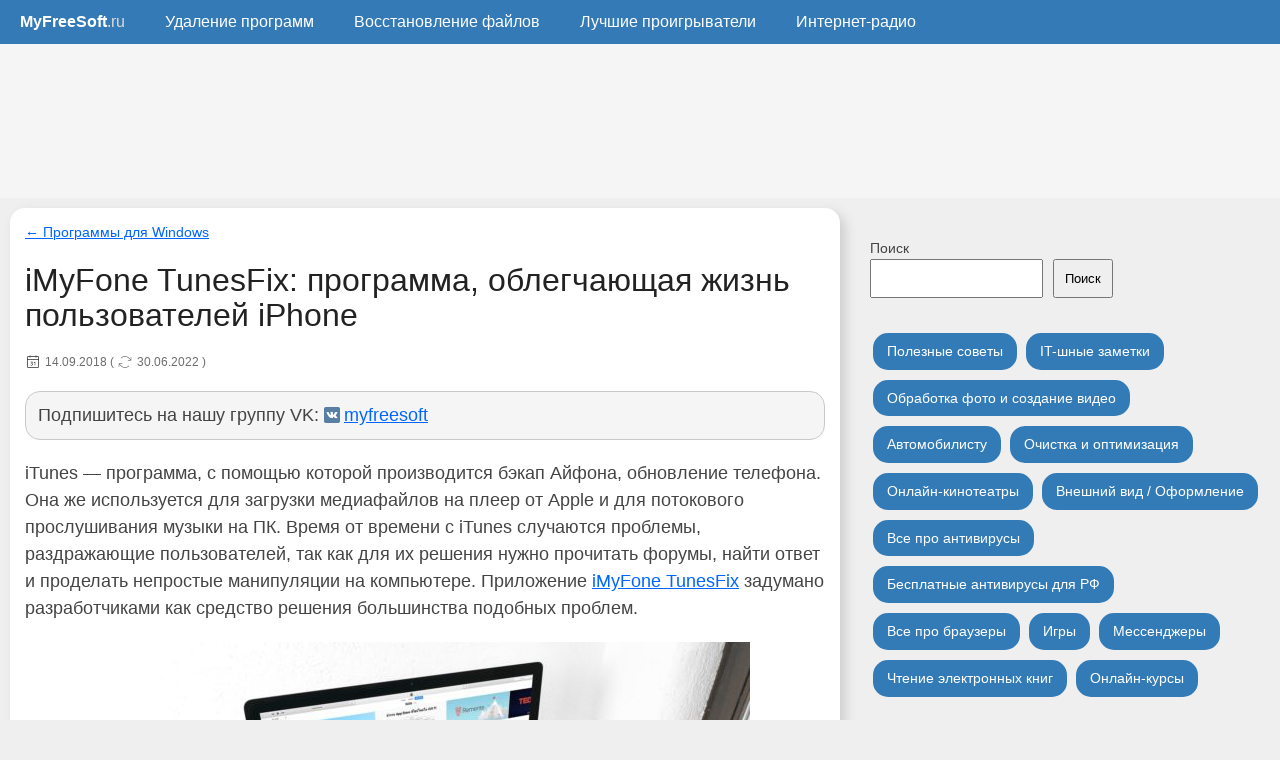

--- FILE ---
content_type: text/html; charset=UTF-8
request_url: https://myfreesoft.ru/imyfone-tunesfix-programma-oblegchayushhaya-zhizn-polzovatelej-iphone.html
body_size: 12585
content:
<!DOCTYPE html><html
lang=ru><head><title>iMyFone TunesFix: программа, облегчающая жизнь пользователей iPhone</title><meta
http-equiv="Content-Type" content="text/html; charset=UTF-8"><meta
name=viewport content="width=device-width, initial-scale=1, maximum-scale=5"><meta
name="google-site-verification" content="I5nXsv3_5Z65Csa3Grrvd9fQb00J4lpicRJRMnvnH2Q"><meta
name="telderi" content="2e9e7c9f1fba96b836450637226dcc88"><meta
itemprop="image" content="https://myfreesoft.ru/wp-content/uploads/2018/09/computer-3092044_1920-150x150.jpg"><link
rel=image_src href=https://myfreesoft.ru/wp-content/uploads/2018/09/computer-3092044_1920-150x150.jpg><meta
property="yandex_recommendations_tag" content="article"><link
rel=apple-touch-icon sizes=180x180 href=//myfreesoft.ru/apple-touch-icon.png><link
rel=icon href=//myfreesoft.ru/images/myfreesoft-logo-120px.svg type=image/svg+xml><link
rel=icon type=image/png sizes=32x32 href=//myfreesoft.ru/favicon-32x32.png><link
rel=icon type=image/png sizes=16x16 href=//myfreesoft.ru/favicon-16x16.png><link
rel=manifest href=//myfreesoft.ru/site.webmanifest><link
rel=alternate type=application/rss+xml title="RSS 2.0" href=//myfreesoft.ru/feed/ ><link
rel=alternate type=text/xml title="RSS .92" href=//myfreesoft.ru/feed/rss/ ><link
rel=alternate type=application/atom+xml title="Atom 0.3" href=//myfreesoft.ru/feed/atom/ ><link
rel=preload href="//myfreesoft.ru/wp-content/themes/wordpress_magazine/style.css?rev=3.19" as=style><link
rel=preload href=https://cdn.jsdelivr.net/npm/yandex-metrica-watch/tag.js as=script><link
rel=preload href=https://ajax.googleapis.com/ajax/libs/jquery/3.5.1/jquery.min.js as=script><link
rel=preload href=https://vk.com/js/api/openapi.js?169 as=script> <script>window.yaContextCb=window.yaContextCb||[]</script> <script src=https://yandex.ru/ads/system/context.js async></script> <meta
name="description" content="Иногда с iTunes случаются проблемы, раздражающие пользователей. Телефон не соединяется с компьютером, возникают ошибки. iMyFone TunesFix — решит эти проблемы."><meta
name="robots" content="max-image-preview:large"><meta
name="author" content="Александр Шихов"><meta
name="keywords" content="реклама"><link
rel=canonical href=https://myfreesoft.ru/imyfone-tunesfix-programma-oblegchayushhaya-zhizn-polzovatelej-iphone.html><meta
name="generator" content="All in One SEO (AIOSEO) 4.9.3"><meta
property="og:locale" content="ru_RU"><meta
property="og:site_name" content="Бесплатные программы для Windows, Android и не только - MyFreeSoft.ru"><meta
property="og:type" content="article"><meta
property="og:title" content="iMyFone TunesFix: программа, облегчающая жизнь пользователей iPhone"><meta
property="og:description" content="Иногда с iTunes случаются проблемы, раздражающие пользователей. Телефон не соединяется с компьютером, возникают ошибки. iMyFone TunesFix — решит эти проблемы."><meta
property="og:url" content="https://myfreesoft.ru/imyfone-tunesfix-programma-oblegchayushhaya-zhizn-polzovatelej-iphone.html"><meta
property="og:image" content="https://myfreesoft.ru/wp-content/uploads/2018/09/computer-3092044_1920.jpg"><meta
property="og:image:secure_url" content="https://myfreesoft.ru/wp-content/uploads/2018/09/computer-3092044_1920.jpg"><meta
property="og:image:width" content="1920"><meta
property="og:image:height" content="1280"><meta
property="article:published_time" content="2018-09-14T09:07:05+00:00"><meta
property="article:modified_time" content="2022-06-30T10:03:50+00:00"><link
rel=dns-prefetch href=//ajax.googleapis.com><style id=wp-img-auto-sizes-contain-inline-css>img:is([sizes=auto i],[sizes^="auto," i]){contain-intrinsic-size:3000px 1500px}</style><style id=wp-block-library-inline-css>/*<![CDATA[*/:root{--wp-block-synced-color:#7a00df;--wp-block-synced-color--rgb:122,0,223;--wp-bound-block-color:var(--wp-block-synced-color);--wp-editor-canvas-background:#ddd;--wp-admin-theme-color:#007cba;--wp-admin-theme-color--rgb:0,124,186;--wp-admin-theme-color-darker-10:#006ba1;--wp-admin-theme-color-darker-10--rgb:0,107,160.5;--wp-admin-theme-color-darker-20:#005a87;--wp-admin-theme-color-darker-20--rgb:0,90,135;--wp-admin-border-width-focus:2px}@media (min-resolution:192dpi){:root{--wp-admin-border-width-focus:1.5px}}.wp-element-button{cursor:pointer}:root .has-very-light-gray-background-color{background-color:#eee}:root .has-very-dark-gray-background-color{background-color:#313131}:root .has-very-light-gray-color{color:#eee}:root .has-very-dark-gray-color{color:#313131}:root .has-vivid-green-cyan-to-vivid-cyan-blue-gradient-background{background:linear-gradient(135deg,#00d084,#0693e3)}:root .has-purple-crush-gradient-background{background:linear-gradient(135deg,#34e2e4,#4721fb 50%,#ab1dfe)}:root .has-hazy-dawn-gradient-background{background:linear-gradient(135deg,#faaca8,#dad0ec)}:root .has-subdued-olive-gradient-background{background:linear-gradient(135deg,#fafae1,#67a671)}:root .has-atomic-cream-gradient-background{background:linear-gradient(135deg,#fdd79a,#004a59)}:root .has-nightshade-gradient-background{background:linear-gradient(135deg,#330968,#31cdcf)}:root .has-midnight-gradient-background{background:linear-gradient(135deg,#020381,#2874fc)}:root{--wp--preset--font-size--normal:16px;--wp--preset--font-size--huge:42px}.has-regular-font-size{font-size:1em}.has-larger-font-size{font-size:2.625em}.has-normal-font-size{font-size:var(--wp--preset--font-size--normal)}.has-huge-font-size{font-size:var(--wp--preset--font-size--huge)}.has-text-align-center{text-align:center}.has-text-align-left{text-align:left}.has-text-align-right{text-align:right}.has-fit-text{white-space:nowrap!important}#end-resizable-editor-section{display:none}.aligncenter{clear:both}.items-justified-left{justify-content:flex-start}.items-justified-center{justify-content:center}.items-justified-right{justify-content:flex-end}.items-justified-space-between{justify-content:space-between}.screen-reader-text{border:0;clip-path:inset(50%);height:1px;margin:-1px;overflow:hidden;padding:0;position:absolute;width:1px;word-wrap:normal!important}.screen-reader-text:focus{background-color:#ddd;clip-path:none;color:#444;display:block;font-size:1em;height:auto;left:5px;line-height:normal;padding:15px
23px 14px;text-decoration:none;top:5px;width:auto;z-index:100000}html :where(.has-border-color){border-style:solid}html :where([style*=border-top-color]){border-top-style:solid}html :where([style*=border-right-color]){border-right-style:solid}html :where([style*=border-bottom-color]){border-bottom-style:solid}html :where([style*=border-left-color]){border-left-style:solid}html :where([style*=border-width]){border-style:solid}html :where([style*=border-top-width]){border-top-style:solid}html :where([style*=border-right-width]){border-right-style:solid}html :where([style*=border-bottom-width]){border-bottom-style:solid}html :where([style*=border-left-width]){border-left-style:solid}html :where(img[class*=wp-image-]){height:auto;max-width:100%}:where(figure){margin:0
0 1em}html :where(.is-position-sticky){--wp-admin--admin-bar--position-offset:var(--wp-admin--admin-bar--height,0px)}@media screen and (max-width:600px){html:where(.is-position-sticky){--wp-admin--admin-bar--position-offset:0px}}/*]]>*/</style><style id=wp-block-search-inline-css>.wp-block-search__button{margin-left:10px;word-break:normal}.wp-block-search__button.has-icon{line-height:0}.wp-block-search__button
svg{height:1.25em;min-height:24px;min-width:24px;width:1.25em;fill:currentColor;vertical-align:text-bottom}:where(.wp-block-search__button){border:1px
solid #ccc;padding:6px
10px}.wp-block-search__inside-wrapper{display:flex;flex:auto;flex-wrap:nowrap;max-width:100%}.wp-block-search__label{width:100%}.wp-block-search.wp-block-search__button-only .wp-block-search__button{box-sizing:border-box;display:flex;flex-shrink:0;justify-content:center;margin-left:0;max-width:100%}.wp-block-search.wp-block-search__button-only .wp-block-search__inside-wrapper{min-width:0!important;transition-property:width}.wp-block-search.wp-block-search__button-only .wp-block-search__input{flex-basis:100%;transition-duration:.3s}.wp-block-search.wp-block-search__button-only.wp-block-search__searchfield-hidden,.wp-block-search.wp-block-search__button-only.wp-block-search__searchfield-hidden .wp-block-search__inside-wrapper{overflow:hidden}.wp-block-search.wp-block-search__button-only.wp-block-search__searchfield-hidden .wp-block-search__input{border-left-width:0!important;border-right-width:0!important;flex-basis:0;flex-grow:0;margin:0;min-width:0!important;padding-left:0!important;padding-right:0!important;width:0!important}:where(.wp-block-search__input){appearance:none;border:1px
solid #949494;flex-grow:1;font-family:inherit;font-size:inherit;font-style:inherit;font-weight:inherit;letter-spacing:inherit;line-height:inherit;margin-left:0;margin-right:0;min-width:3rem;padding:8px;text-decoration:unset!important;text-transform:inherit}:where(.wp-block-search__button-inside .wp-block-search__inside-wrapper){background-color:#fff;border:1px
solid #949494;box-sizing:border-box;padding:4px}:where(.wp-block-search__button-inside .wp-block-search__inside-wrapper) .wp-block-search__input{border:none;border-radius:0;padding:0
4px}:where(.wp-block-search__button-inside .wp-block-search__inside-wrapper) .wp-block-search__input:focus{outline:none}:where(.wp-block-search__button-inside .wp-block-search__inside-wrapper) :where(.wp-block-search__button){padding:4px
8px}.wp-block-search.aligncenter .wp-block-search__inside-wrapper{margin:auto}.wp-block[data-align=right] .wp-block-search.wp-block-search__button-only .wp-block-search__inside-wrapper{float:right}</style><style id=wp-block-columns-inline-css>.wp-block-columns{box-sizing:border-box;display:flex;flex-wrap:wrap!important}@media (min-width:782px){.wp-block-columns{flex-wrap:nowrap!important}}.wp-block-columns{align-items:normal!important}.wp-block-columns.are-vertically-aligned-top{align-items:flex-start}.wp-block-columns.are-vertically-aligned-center{align-items:center}.wp-block-columns.are-vertically-aligned-bottom{align-items:flex-end}@media (max-width:781px){.wp-block-columns:not(.is-not-stacked-on-mobile)>.wp-block-column{flex-basis:100%!important}}@media (min-width:782px){.wp-block-columns:not(.is-not-stacked-on-mobile)>.wp-block-column{flex-basis:0;flex-grow:1}.wp-block-columns:not(.is-not-stacked-on-mobile)>.wp-block-column[style*=flex-basis]{flex-grow:0}}.wp-block-columns.is-not-stacked-on-mobile{flex-wrap:nowrap!important}.wp-block-columns.is-not-stacked-on-mobile>.wp-block-column{flex-basis:0;flex-grow:1}.wp-block-columns.is-not-stacked-on-mobile>.wp-block-column[style*=flex-basis]{flex-grow:0}:where(.wp-block-columns){margin-bottom:1.75em}:where(.wp-block-columns.has-background){padding:1.25em 2.375em}.wp-block-column{flex-grow:1;min-width:0;overflow-wrap:break-word;word-break:break-word}.wp-block-column.is-vertically-aligned-top{align-self:flex-start}.wp-block-column.is-vertically-aligned-center{align-self:center}.wp-block-column.is-vertically-aligned-bottom{align-self:flex-end}.wp-block-column.is-vertically-aligned-stretch{align-self:stretch}.wp-block-column.is-vertically-aligned-bottom,.wp-block-column.is-vertically-aligned-center,.wp-block-column.is-vertically-aligned-top{width:100%}</style><style id=global-styles-inline-css>/*<![CDATA[*/:root{--wp--preset--aspect-ratio--square:1;--wp--preset--aspect-ratio--4-3:4/3;--wp--preset--aspect-ratio--3-4:3/4;--wp--preset--aspect-ratio--3-2:3/2;--wp--preset--aspect-ratio--2-3:2/3;--wp--preset--aspect-ratio--16-9:16/9;--wp--preset--aspect-ratio--9-16:9/16;--wp--preset--color--black:#000;--wp--preset--color--cyan-bluish-gray:#abb8c3;--wp--preset--color--white:#fff;--wp--preset--color--pale-pink:#f78da7;--wp--preset--color--vivid-red:#cf2e2e;--wp--preset--color--luminous-vivid-orange:#ff6900;--wp--preset--color--luminous-vivid-amber:#fcb900;--wp--preset--color--light-green-cyan:#7bdcb5;--wp--preset--color--vivid-green-cyan:#00d084;--wp--preset--color--pale-cyan-blue:#8ed1fc;--wp--preset--color--vivid-cyan-blue:#0693e3;--wp--preset--color--vivid-purple:#9b51e0;--wp--preset--gradient--vivid-cyan-blue-to-vivid-purple:linear-gradient(135deg,rgb(6,147,227) 0%,rgb(155,81,224) 100%);--wp--preset--gradient--light-green-cyan-to-vivid-green-cyan:linear-gradient(135deg,rgb(122,220,180) 0%,rgb(0,208,130) 100%);--wp--preset--gradient--luminous-vivid-amber-to-luminous-vivid-orange:linear-gradient(135deg,rgb(252,185,0) 0%,rgb(255,105,0) 100%);--wp--preset--gradient--luminous-vivid-orange-to-vivid-red:linear-gradient(135deg,rgb(255,105,0) 0%,rgb(207,46,46) 100%);--wp--preset--gradient--very-light-gray-to-cyan-bluish-gray:linear-gradient(135deg,rgb(238,238,238) 0%,rgb(169,184,195) 100%);--wp--preset--gradient--cool-to-warm-spectrum:linear-gradient(135deg,rgb(74,234,220) 0%,rgb(151,120,209) 20%,rgb(207,42,186) 40%,rgb(238,44,130) 60%,rgb(251,105,98) 80%,rgb(254,248,76) 100%);--wp--preset--gradient--blush-light-purple:linear-gradient(135deg,rgb(255,206,236) 0%,rgb(152,150,240) 100%);--wp--preset--gradient--blush-bordeaux:linear-gradient(135deg,rgb(254,205,165) 0%,rgb(254,45,45) 50%,rgb(107,0,62) 100%);--wp--preset--gradient--luminous-dusk:linear-gradient(135deg,rgb(255,203,112) 0%,rgb(199,81,192) 50%,rgb(65,88,208) 100%);--wp--preset--gradient--pale-ocean:linear-gradient(135deg,rgb(255,245,203) 0%,rgb(182,227,212) 50%,rgb(51,167,181) 100%);--wp--preset--gradient--electric-grass:linear-gradient(135deg,rgb(202,248,128) 0%,rgb(113,206,126) 100%);--wp--preset--gradient--midnight:linear-gradient(135deg,rgb(2,3,129) 0%,rgb(40,116,252) 100%);--wp--preset--font-size--small:13px;--wp--preset--font-size--medium:20px;--wp--preset--font-size--large:36px;--wp--preset--font-size--x-large:42px;--wp--preset--spacing--20:0.44rem;--wp--preset--spacing--30:0.67rem;--wp--preset--spacing--40:1rem;--wp--preset--spacing--50:1.5rem;--wp--preset--spacing--60:2.25rem;--wp--preset--spacing--70:3.38rem;--wp--preset--spacing--80:5.06rem;--wp--preset--shadow--natural:6px 6px 9px rgba(0, 0, 0, 0.2);--wp--preset--shadow--deep:12px 12px 50px rgba(0, 0, 0, 0.4);--wp--preset--shadow--sharp:6px 6px 0px rgba(0, 0, 0, 0.2);--wp--preset--shadow--outlined:6px 6px 0px -3px rgb(255, 255, 255), 6px 6px rgb(0, 0, 0);--wp--preset--shadow--crisp:6px 6px 0px rgb(0, 0, 0)}:where(.is-layout-flex){gap:0.5em}:where(.is-layout-grid){gap:0.5em}body .is-layout-flex{display:flex}.is-layout-flex{flex-wrap:wrap;align-items:center}.is-layout-flex>:is(*,div){margin:0}body .is-layout-grid{display:grid}.is-layout-grid>:is(*,div){margin:0}:where(.wp-block-columns.is-layout-flex){gap:2em}:where(.wp-block-columns.is-layout-grid){gap:2em}:where(.wp-block-post-template.is-layout-flex){gap:1.25em}:where(.wp-block-post-template.is-layout-grid){gap:1.25em}.has-black-color{color:var(--wp--preset--color--black) !important}.has-cyan-bluish-gray-color{color:var(--wp--preset--color--cyan-bluish-gray) !important}.has-white-color{color:var(--wp--preset--color--white) !important}.has-pale-pink-color{color:var(--wp--preset--color--pale-pink) !important}.has-vivid-red-color{color:var(--wp--preset--color--vivid-red) !important}.has-luminous-vivid-orange-color{color:var(--wp--preset--color--luminous-vivid-orange) !important}.has-luminous-vivid-amber-color{color:var(--wp--preset--color--luminous-vivid-amber) !important}.has-light-green-cyan-color{color:var(--wp--preset--color--light-green-cyan) !important}.has-vivid-green-cyan-color{color:var(--wp--preset--color--vivid-green-cyan) !important}.has-pale-cyan-blue-color{color:var(--wp--preset--color--pale-cyan-blue) !important}.has-vivid-cyan-blue-color{color:var(--wp--preset--color--vivid-cyan-blue) !important}.has-vivid-purple-color{color:var(--wp--preset--color--vivid-purple) !important}.has-black-background-color{background-color:var(--wp--preset--color--black) !important}.has-cyan-bluish-gray-background-color{background-color:var(--wp--preset--color--cyan-bluish-gray) !important}.has-white-background-color{background-color:var(--wp--preset--color--white) !important}.has-pale-pink-background-color{background-color:var(--wp--preset--color--pale-pink) !important}.has-vivid-red-background-color{background-color:var(--wp--preset--color--vivid-red) !important}.has-luminous-vivid-orange-background-color{background-color:var(--wp--preset--color--luminous-vivid-orange) !important}.has-luminous-vivid-amber-background-color{background-color:var(--wp--preset--color--luminous-vivid-amber) !important}.has-light-green-cyan-background-color{background-color:var(--wp--preset--color--light-green-cyan) !important}.has-vivid-green-cyan-background-color{background-color:var(--wp--preset--color--vivid-green-cyan) !important}.has-pale-cyan-blue-background-color{background-color:var(--wp--preset--color--pale-cyan-blue) !important}.has-vivid-cyan-blue-background-color{background-color:var(--wp--preset--color--vivid-cyan-blue) !important}.has-vivid-purple-background-color{background-color:var(--wp--preset--color--vivid-purple) !important}.has-black-border-color{border-color:var(--wp--preset--color--black) !important}.has-cyan-bluish-gray-border-color{border-color:var(--wp--preset--color--cyan-bluish-gray) !important}.has-white-border-color{border-color:var(--wp--preset--color--white) !important}.has-pale-pink-border-color{border-color:var(--wp--preset--color--pale-pink) !important}.has-vivid-red-border-color{border-color:var(--wp--preset--color--vivid-red) !important}.has-luminous-vivid-orange-border-color{border-color:var(--wp--preset--color--luminous-vivid-orange) !important}.has-luminous-vivid-amber-border-color{border-color:var(--wp--preset--color--luminous-vivid-amber) !important}.has-light-green-cyan-border-color{border-color:var(--wp--preset--color--light-green-cyan) !important}.has-vivid-green-cyan-border-color{border-color:var(--wp--preset--color--vivid-green-cyan) !important}.has-pale-cyan-blue-border-color{border-color:var(--wp--preset--color--pale-cyan-blue) !important}.has-vivid-cyan-blue-border-color{border-color:var(--wp--preset--color--vivid-cyan-blue) !important}.has-vivid-purple-border-color{border-color:var(--wp--preset--color--vivid-purple) !important}.has-vivid-cyan-blue-to-vivid-purple-gradient-background{background:var(--wp--preset--gradient--vivid-cyan-blue-to-vivid-purple) !important}.has-light-green-cyan-to-vivid-green-cyan-gradient-background{background:var(--wp--preset--gradient--light-green-cyan-to-vivid-green-cyan) !important}.has-luminous-vivid-amber-to-luminous-vivid-orange-gradient-background{background:var(--wp--preset--gradient--luminous-vivid-amber-to-luminous-vivid-orange) !important}.has-luminous-vivid-orange-to-vivid-red-gradient-background{background:var(--wp--preset--gradient--luminous-vivid-orange-to-vivid-red) !important}.has-very-light-gray-to-cyan-bluish-gray-gradient-background{background:var(--wp--preset--gradient--very-light-gray-to-cyan-bluish-gray) !important}.has-cool-to-warm-spectrum-gradient-background{background:var(--wp--preset--gradient--cool-to-warm-spectrum) !important}.has-blush-light-purple-gradient-background{background:var(--wp--preset--gradient--blush-light-purple) !important}.has-blush-bordeaux-gradient-background{background:var(--wp--preset--gradient--blush-bordeaux) !important}.has-luminous-dusk-gradient-background{background:var(--wp--preset--gradient--luminous-dusk) !important}.has-pale-ocean-gradient-background{background:var(--wp--preset--gradient--pale-ocean) !important}.has-electric-grass-gradient-background{background:var(--wp--preset--gradient--electric-grass) !important}.has-midnight-gradient-background{background:var(--wp--preset--gradient--midnight) !important}.has-small-font-size{font-size:var(--wp--preset--font-size--small) !important}.has-medium-font-size{font-size:var(--wp--preset--font-size--medium) !important}.has-large-font-size{font-size:var(--wp--preset--font-size--large) !important}.has-x-large-font-size{font-size:var(--wp--preset--font-size--x-large) !important}:where(.wp-block-columns.is-layout-flex){gap:2em}:where(.wp-block-columns.is-layout-grid){gap:2em}/*]]>*/</style><style id=core-block-supports-inline-css>.wp-container-core-columns-is-layout-9d6595d7{flex-wrap:nowrap}</style><style id=classic-theme-styles-inline-css>/*! This file is auto-generated */
.wp-block-button__link{color:#fff;background-color:#32373c;border-radius:9999px;box-shadow:none;text-decoration:none;padding:calc(.667em + 2px) calc(1.333em + 2px);font-size:1.125em}.wp-block-file__button{background:#32373c;color:#fff;text-decoration:none}</style><link
rel=stylesheet id=wp-downloadmanager-css href=https://myfreesoft.ru/wp-content/plugins/wp-downloadmanager/download-css.css type=text/css media=all> <script src=https://ajax.googleapis.com/ajax/libs/jquery/3.5.1/jquery.min.js id=jquery-js></script> <link
rel=shortlink href='https://myfreesoft.ru/?p=18910'> <script type=application/ld+json>{"@context":"https:\/\/schema.org\/","@type":"Article","mainEntityOfPage":{"@type":"WebPage","@id":"https:\/\/myfreesoft.ru\/imyfone-tunesfix-programma-oblegchayushhaya-zhizn-polzovatelej-iphone.html"},"url":"https:\/\/myfreesoft.ru\/imyfone-tunesfix-programma-oblegchayushhaya-zhizn-polzovatelej-iphone.html","headline":"iMyFone TunesFix: программа, облегчающая жизнь пользователей iPhone","datePublished":"2018-09-14T14:07:05+03:00","dateModified":"2022-06-30T13:03:50+03:00","publisher":{"@type":"Organization","@id":"https:\/\/myfreesoft.ru\/#organization","name":"MyFreeSoft.ru","logo":{"@type":"ImageObject","url":"https:\/\/myfreesoft.ru\/wp-content\/uploads\/2020\/09\/logo-200.png","width":600,"height":60}},"image":{"@type":"ImageObject","url":"https:\/\/myfreesoft.ru\/wp-content\/uploads\/2018\/09\/computer-3092044_1920.jpg","width":1920,"height":1280},"articleSection":"Программы для Windows","description":"iTunes — программа, с помощью которой производится бэкап Айфона, обновление телефона. Она же используется для загрузки медиафайлов на плеер от Apple и для потокового прослушивания музыки на ПК. Время от времени с iTunes случаются проблемы, раздражающие пользователей, так как для их решения нужно прочитать форумы, найти ответ и проделать непростые манипуляции на компьютере. Приложение iMyFone TunesFix задумано разработчиками как средство решения большинства подобных проблем.","author":{"@type":"Person","name":"Александр Шихов","url":"https:\/\/myfreesoft.ru\/author\/h-labs","description":"Программист по жизни:) Люблю изучать и создавать что-то новое, а таланта на художника не хватает. Так что приходится писать программы. При написании статей про чужие программы испытываю сочувствие к собратьям   по разуму , написавшим эти программы. Если программа того заслуживает - обязательно вставлю свои 10 копеек в ее раскрутку:)","image":{"@type":"ImageObject","url":"https:\/\/secure.gravatar.com\/avatar\/b74ab988abb4d65103a3e7c3ab2711373f528989e6b5bb0ade1d56d47231192b?s=96&d=mm&r=g","height":96,"width":96},"sameAs":["https:\/\/myfreesoft.ru"]}}</script> <link
href="//myfreesoft.ru/wp-content/themes/wordpress_magazine/style.css?rev=3.19" rel=stylesheet><link
rel=dns-prefetch href=https://vk.com/js/api/openapi.js?169 as=script> <script src=https://vk.com/js/api/openapi.js?169></script>  <script>(function(w,d,s,l,i){w[l]=w[l]||[];w[l].push({'gtm.start':new Date().getTime(),event:'gtm.js'});var f=d.getElementsByTagName(s)[0],j=d.createElement(s),dl=l!='dataLayer'?'&l='+l:'';j.async=true;j.src='https://www.googletagmanager.com/gtm.js?id='+i+dl;f.parentNode.insertBefore(j,f);})(window,document,'script','dataLayer','GTM-P7J5BL2');</script> <link
rel=stylesheet id=yarppRelatedCss-css href=https://myfreesoft.ru/wp-content/plugins/yet-another-related-posts-plugin/style/related.css type=text/css media=all></head><body
id=home><noscript><iframe
src="https://www.googletagmanager.com/ns.html?id=GTM-P7J5BL2"
height=0 width=0 style=display:none;visibility:hidden></iframe></noscript><header><div
class=nav-bar><div><a
href=//myfreesoft.ru class=header_menu_item><span
class=logo_first>MyFreeSoft</span><span
class=logo_second>.ru</span></a></div></div><div
id=menucont><nav><ul>
<li><a
href=//myfreesoft.ru title="Главная MyFreeSoft.ru" class=header_menu_item><span
class=logo_first>MyFreeSoft</span><span
class=logo_second>.ru</span></a></li>
<li><a
href=//myfreesoft.ru/category/cleanup-and-optimization/windows/uninstallers title="Лучшие утилиты для удаления ненужных программ" class=header_menu_item>Удаление программ</a></li>
<li><a
href=//myfreesoft.ru/category/file-recovery title="Все про восстановление файлов" class=header_menu_item>Восстановление файлов</a></li>
<li><a
href=//myfreesoft.ru/category/best-players-for-windows title="Лучшие проигрыватели для Windows и не только" class=header_menu_item>Лучшие проигрыватели</a></li>
<li><a
href=//myfreesoft.ru/category/internet-radio title=Интернет-радио class=header_menu_item>Интернет-радио</a></li></ul></nav></div><div
class=header_ads_container><div
class=header_ads><div
id=yandex_rtb_R-A-33840-17 style="max-height: 20vh;"><div
style="height: 20vh;"></div></div> <script>window.yaContextCb.push(()=>{Ya.Context.AdvManager.render({renderTo:'yandex_rtb_R-A-33840-17',blockId:'R-A-33840-17'})})</script> </div></div></header><main><div
id=wrapper><div
id=content-wrap class=hentry><div
id=singlepost><div
class=post><div
class=breadcrumbs-cont><a
href=https://myfreesoft.ru/category/software class=breadcrumbs>&larr; Программы для Windows</a></div><h1 class="entry-title">iMyFone TunesFix: программа, облегчающая жизнь пользователей iPhone</h1><div
id=author><span
class=vCard><span
class=subtitle_subblock><span
class=subtitle_block><span
class="published img_calend">14.09.2018</span> ( <span
class="updated img_updated">30.06.2022</span> )</span></span></span></div><div
class="subscribe_box subscribe_vk">Подпишитесь на нашу группу VK: <a
href="https://vk.com/widget_community.php?act=a_subscribe_box&oid=-10916193&state=1" class=subscribe>myfreesoft</a></div><article><div
class=entry-content><p>iTunes — программа, с помощью которой производится бэкап Айфона, обновление телефона. Она же используется для загрузки медиафайлов на плеер от Apple и для потокового прослушивания музыки на ПК. Время от времени с iTunes случаются проблемы, раздражающие пользователей, так как для их решения нужно прочитать форумы, найти ответ и проделать непростые манипуляции на компьютере. Приложение <a
href=https://www.imyfone.com/repair-itunes/ >iMyFone TunesFix</a> задумано разработчиками как средство решения большинства подобных проблем.</p><p><img
fetchpriority=high decoding=async class="aligncenter size-large wp-image-18915" src=https://myfreesoft.ru/wp-content/uploads/2018/09/computer-3092044_1920-650x433.jpg alt width=650 height=433 srcset="https://myfreesoft.ru/wp-content/uploads/2018/09/computer-3092044_1920-650x433.jpg 650w, https://myfreesoft.ru/wp-content/uploads/2018/09/computer-3092044_1920-250x167.jpg 250w, https://myfreesoft.ru/wp-content/uploads/2018/09/computer-3092044_1920.jpg 1920w" sizes="(max-width: 650px) 100vw, 650px"></p><h2>Какие ошибки устраняет iMyFone TunesFix</h2><p>Разработчики программы заявляют, что их детище способно автоматически определять более 100 различных ошибок работы iTunes. Среди них:</p><ul>
<li>Невозможность соединиться с iPhone для выполнения бэкапа или обновления телефона. Например, ошибка соединения с кодом 0xE8000084.
<li>Нарушение работы самого iTunes, когда он перестает обновляться или запускаться. Переустановка ничего не меняет или заканчивается с ошибкой.
<li>Телефон соединился, но бэкап не выполняется, выпадая с ошибкой, система на iPhone не обновляется.</ul><p>За время работы iTunes на компьютере накапливается мусор: файлы кэша, просмотренные видеоролики, старые музыкальные файлы. iMyFone TunesFix способна очистить ваш ПК от них, освободив приличное количество места на диске.</p><h2>Как работает iMyFone TunesFix</h2><p>При запуске приложение находит установленный iTunes и проверяет его версию.</p><p><img
decoding=async src=https://myfreesoft.ru/wp-content/uploads/2018/09/imyfone-tunesfix-screenshot-1a-650x402.png alt width=650 height=402 class="aligncenter size-large wp-image-18924" srcset="https://myfreesoft.ru/wp-content/uploads/2018/09/imyfone-tunesfix-screenshot-1a.png 650w, https://myfreesoft.ru/wp-content/uploads/2018/09/imyfone-tunesfix-screenshot-1a-250x155.png 250w" sizes="(max-width: 650px) 100vw, 650px"></p><p>Чтобы очистить место, занятое музыкальным мусором, нажмите кнопку Quick Clean. На моем компьютере за 5 лет использования Айтюнс накопилось около 6 Гб лишних файлов.</p><p><img
decoding=async src=https://myfreesoft.ru/wp-content/uploads/2018/09/imyfone-tunesfix-screenshot-2a-650x402.png alt width=650 height=402 class="aligncenter size-large wp-image-18925" srcset="https://myfreesoft.ru/wp-content/uploads/2018/09/imyfone-tunesfix-screenshot-2a.png 650w, https://myfreesoft.ru/wp-content/uploads/2018/09/imyfone-tunesfix-screenshot-2a-250x155.png 250w" sizes="(max-width: 650px) 100vw, 650px"></p><p>Это музыка, в разное время скачанная на диск, и некий раздел Прочее. В основном это кэш и старые ненужные файлы, образующиеся при прослушивании музыки через Айтюнс плеер или магазин.</p><p><img
loading=lazy decoding=async src=https://myfreesoft.ru/wp-content/uploads/2018/09/imyfone-tunesfix-screenshot-3a-650x402.png alt width=650 height=402 class="aligncenter size-large wp-image-18926" srcset="https://myfreesoft.ru/wp-content/uploads/2018/09/imyfone-tunesfix-screenshot-3a.png 650w, https://myfreesoft.ru/wp-content/uploads/2018/09/imyfone-tunesfix-screenshot-3a-250x155.png 250w" sizes="auto, (max-width: 650px) 100vw, 650px"></p><p>Здесь же продолжают храниться файлы обновления моего плеера от Apple. При использовании Айфон объем мусора на диске будет еще больше.</p><p>Функция Deep Clean (глубокая очистка) работает около минуты и выявляет еще больше мусора, замедляющего запуск Айтюнс, а из-за него и другие программы на компьютере.</p><p>В нижнем ряду расположены клавиши, запускающие поиск и устранение ошибок соединения с телефоном по USB, проблемы с обновлением и установкой программного обеспечения, сбоя бэкапа.</p><p><img
loading=lazy decoding=async src=https://myfreesoft.ru/wp-content/uploads/2018/09/imyfone-tunesfix-screenshot-4a-650x402.png alt width=650 height=402 class="aligncenter size-large wp-image-18927" srcset="https://myfreesoft.ru/wp-content/uploads/2018/09/imyfone-tunesfix-screenshot-4a.png 650w, https://myfreesoft.ru/wp-content/uploads/2018/09/imyfone-tunesfix-screenshot-4a-250x155.png 250w" sizes="auto, (max-width: 650px) 100vw, 650px"></p><p>Программа iMyFone TunesFix поможет убрать с компьютера все данные вашего телефона, музыку и фильмы, если вы решили отдать свой компьютер или ноутбук другому человеку. Для этого нужно нажать кнопку Full Uninstall.</p><p>Старые бэкапы с устройств Apple, подключенных к этому компьютеру, будут надежно удалены.</p><h2>Насколько это безопасно</h2><p>Гарантией безопасности использования приложения являются миллионы пользователей по всему миру. iMyFone TunesFix в разное время получила одобрение редакций авторитетных журналов и блогов. Среди них Cnet, PCWorld, Macworld и другие.</p><p>Как минимум, приложение сделает запуск iTunes на вашем компьютере и освободит значительное количество места на диске. Как максимум, устранит проблемы, мешающие подключить телефон к ПК, сделать бэкап или обновить. Такой инструмент должен быть под рукой.</p><p>Скачать и запустить ознакомительную версию iMyFone TunesFix можно бесплатно с <a
href=https://www.imyfone.com/download/trial/imyfone-itunes-repairer_setup.exe>официального сайта разработчиков</a>. Купить полнофункциональную лицензию можно на год или без ограничения времени использования. Предусмотрена семейная лицензия до 5 компьютеров.</p><blockquote><p>Читатели MyFreesoft получают специальную скидку 20% по кодовому слову <strong>IMYF-EDLG-QXBG</strong>. Как использовать купон, рассказано <a
href=https://www.imyfone.com/tech-news/how-to-use-imyfone-coupon-code/ >здесь</a>.</p></blockquote></div></article><div
style="width:100%; text-align:center;margin-bottom:20px;"><p
style=text-align:center;font-weight:600;>Понравилась статья? Поделитесь!</p> <script src=https://yastatic.net/share2/share.js></script> <div
class=ya-share2 data-curtain data-size=l data-services=whatsapp,telegram,vkontakte,messenger,odnoklassniki></div></div><div
class='yarpp yarpp-related yarpp-related-website yarpp-template-list'><div
class=info_block_full style="margin-bottom: 0!important;"><p><strong>Читайте также:</strong></p><ol
style=margin-bottom:0px;>
<li
style="margin-bottom: 10px;"><a
href=https://myfreesoft.ru/luchshij-menedzher-podkastov-dlya-windows.html rel=bookmark title="Лучший менеджер подкастов для Windows">Лучший менеджер подкастов для Windows</a></li>
<li
style="margin-bottom: 10px;"><a
href=https://myfreesoft.ru/itunes.html rel=bookmark title="iTunes 12.10 &#8212; достойный медиаплеер не только для фанатов устройств от Apple">iTunes 12.10 &#8212; достойный медиаплеер не только для фанатов устройств от Apple</a></li>
<li
style="margin-bottom: 10px;"><a
href=https://myfreesoft.ru/8-programm-kotorye-mozhno-smelo-otklyuchit-v-avtozagruzke-windows.html rel=bookmark title="8 программ, которые можно смело отключить в автозагрузке Windows">8 программ, которые можно смело отключить в автозагрузке Windows</a></li>
<li
style="margin-bottom: 10px;"><a
href=https://myfreesoft.ru/razresheniya-prilozhenij-v-android-6-i-vyshe.html rel=bookmark title="Защищаем телефон: разрешения приложений в Android 6 и выше">Защищаем телефон: разрешения приложений в Android 6 и выше</a></li>
<li
style="margin-bottom: 10px;"><a
href=https://myfreesoft.ru/vosstanavlivaem-utrachennoe-s-pomoshhyu-rs-partition-recovery.html rel=bookmark title="Восстанавливаем утраченное с помощью RS Partition Recovery">Восстанавливаем утраченное с помощью RS Partition Recovery</a></li></ol></div></div></div><div
class=box><div
class="vspace center triple"><div
class=social-btn-cont><a
href=https://t.me/myfreesoft class="social-btn social-btn-telegram">Наш<br>Telegram</a></div></div><div
class="vspace center triple"><div
class=social-btn-cont><a
href="https://dzen.ru/myfreesoft.ru?utm_referrer=myfreesoft.ru" class="social-btn social-btn-dzen">Мы<br>на Дзене</a></div></div></div><div
id=artend></div><div
class=post><div
id=disqus>Обсуждение</div><div
style="margin-top: 15px; margin-bottom: 15px;"> <script>VK.init({apiId:51447953,onlyWidgets:true});</script> <div
id=vk_comments></div> <script>VK.Widgets.Comments("vk_comments",{limit:15,attach:"*",pageUrl:"https://myfreesoft.ru/imyfone-tunesfix-programma-oblegchayushhaya-zhizn-polzovatelej-iphone.html"});</script> </div></div></div><aside
id=rightcolumn><div
class=widget><div
class="wp-block-columns is-layout-flex wp-container-core-columns-is-layout-9d6595d7 wp-block-columns-is-layout-flex"><div
class="wp-block-column is-layout-flow wp-block-column-is-layout-flow" style=flex-basis:100%></div></div></div><div
class=widget><form
role=search method=get action=https://myfreesoft.ru/ class="wp-block-search__button-outside wp-block-search__text-button wp-block-search"    ><label
class=wp-block-search__label for=wp-block-search__input-1 >Поиск</label><div
class=wp-block-search__inside-wrapper ><input
class=wp-block-search__input id=wp-block-search__input-1 placeholder value type=search name=s required><button
aria-label=Поиск class="wp-block-search__button wp-element-button" type=submit > Поиск </button></div></form></div><div
class=widget><div
class=menu-secondary-navigation-container><ul
id=menu-secondary-navigation class=menu><li
id=menu-item-28287 class="sidebar_menu_item button btn-success menu-item menu-item-type-taxonomy menu-item-object-category menu-item-28287"><a
href=https://myfreesoft.ru/category/settings>Полезные советы</a></li>
<li
id=menu-item-28276 class="sidebar_menu_item button btn-success menu-item menu-item-type-taxonomy menu-item-object-category menu-item-28276"><a
href=https://myfreesoft.ru/category/it-notes>IT-шные заметки</a></li>
<li
id=menu-item-28284 class="sidebar_menu_item button btn-success menu-item menu-item-type-taxonomy menu-item-object-category menu-item-28284"><a
href=https://myfreesoft.ru/category/photo-and-video>Обработка фото и создание видео</a></li>
<li
id=menu-item-28277 class="sidebar_menu_item button btn-success menu-item menu-item-type-taxonomy menu-item-object-category menu-item-28277"><a
href=https://myfreesoft.ru/category/for-drivers>Автомобилисту</a></li>
<li
id=menu-item-28286 class="sidebar_menu_item button btn-success menu-item menu-item-type-taxonomy menu-item-object-category menu-item-28286"><a
href=https://myfreesoft.ru/category/cleanup-and-optimization>Очистка и оптимизация</a></li>
<li
id=menu-item-28285 class="sidebar_menu_item button btn-success menu-item menu-item-type-taxonomy menu-item-object-category menu-item-28285"><a
href=https://myfreesoft.ru/category/online-cinema>Онлайн-кинотеатры</a></li>
<li
id=menu-item-28278 class="sidebar_menu_item button btn-success menu-item menu-item-type-taxonomy menu-item-object-category menu-item-28278"><a
href=https://myfreesoft.ru/category/design>Внешний вид / Оформление</a></li>
<li
id=menu-item-28280 class="sidebar_menu_item button btn-success menu-item menu-item-type-taxonomy menu-item-object-category menu-item-28280"><a
href=https://myfreesoft.ru/category/antiviruses>Все про антивирусы</a></li>
<li
id=menu-item-32280 class="sidebar_menu_item button btn-success menu-item menu-item-type-taxonomy menu-item-object-category menu-item-32280"><a
href=https://myfreesoft.ru/category/antiviruses/free-antivirus>Бесплатные антивирусы для РФ</a></li>
<li
id=menu-item-28281 class="sidebar_menu_item button btn-success menu-item menu-item-type-taxonomy menu-item-object-category menu-item-28281"><a
href=https://myfreesoft.ru/category/vse-pro-brauzery>Все про браузеры</a></li>
<li
id=menu-item-28282 class="sidebar_menu_item button btn-success menu-item menu-item-type-taxonomy menu-item-object-category menu-item-28282"><a
href=https://myfreesoft.ru/category/igry>Игры</a></li>
<li
id=menu-item-28283 class="sidebar_menu_item button btn-success menu-item menu-item-type-taxonomy menu-item-object-category menu-item-28283"><a
href=https://myfreesoft.ru/category/messengers>Мессенджеры</a></li>
<li
id=menu-item-28288 class="sidebar_menu_item button btn-success menu-item menu-item-type-taxonomy menu-item-object-category menu-item-28288"><a
href=https://myfreesoft.ru/category/reading-ebooks>Чтение электронных книг</a></li>
<li
id=menu-item-31907 class="sidebar_menu_item button btn-success menu-item menu-item-type-taxonomy menu-item-object-category menu-item-31907"><a
href=https://myfreesoft.ru/category/online-education>Онлайн-курсы</a></li></ul></div></div><div
class=widget><p
class=widget-title>Читайте также</p><div
style=text-align:left;margin-top:20px;><div
class='yarpp yarpp-related yarpp-related-website yarpp-template-yarpp-template-list'><table
style="width: 100%; padding-top: 0px; padding-bottom: 5px;"><tr><td
style="width: 50px; text-align: center; vertical-align: middle;"><a
href=https://myfreesoft.ru/luchshij-menedzher-podkastov-dlya-windows.html class=related_sidebar><img
width=50 height=50 src=https://myfreesoft.ru/wp-content/uploads/2013/10/posc00-150x150.jpg class="related-post-image wp-post-image" alt="Лучший менеджер подкастов для Windows" decoding=async loading=lazy></a></td><td
style="text-align: left; vertical-align: middle; padding-left: 10px;"><a
href=https://myfreesoft.ru/luchshij-menedzher-podkastov-dlya-windows.html class=related_sidebar rel=bookmark style="font-size: 1.0rem;">Лучший менеджер подкастов для Windows</a></td></tr></table><table
style="width: 100%; padding-top: 0px; padding-bottom: 5px;"><tr><td
style="width: 50px; text-align: center; vertical-align: middle;"><a
href=https://myfreesoft.ru/itunes.html class=related_sidebar><img
width=50 height=50 src=https://myfreesoft.ru/wp-content/uploads/2018/05/itunes-logo.png class="related-post-image wp-post-image" alt="iTunes 12.10 &#8212; достойный медиаплеер не только для фанатов устройств от Apple" decoding=async loading=lazy></a></td><td
style="text-align: left; vertical-align: middle; padding-left: 10px;"><a
href=https://myfreesoft.ru/itunes.html class=related_sidebar rel=bookmark style="font-size: 1.0rem;">iTunes 12.10 &#8212; достойный медиаплеер не только для фанатов устройств от Apple</a></td></tr></table><table
style="width: 100%; padding-top: 0px; padding-bottom: 5px;"><tr><td
style="width: 50px; text-align: center; vertical-align: middle;"><a
href=https://myfreesoft.ru/8-programm-kotorye-mozhno-smelo-otklyuchit-v-avtozagruzke-windows.html class=related_sidebar><img
width=50 height=50 src=https://myfreesoft.ru/wp-content/uploads/2017/05/SNAG-0000-150x150.png class="related-post-image wp-post-image" alt="8 программ, которые можно смело отключить в автозагрузке Windows" decoding=async loading=lazy></a></td><td
style="text-align: left; vertical-align: middle; padding-left: 10px;"><a
href=https://myfreesoft.ru/8-programm-kotorye-mozhno-smelo-otklyuchit-v-avtozagruzke-windows.html class=related_sidebar rel=bookmark style="font-size: 1.0rem;">8 программ, которые можно смело отключить в автозагрузке Windows</a></td></tr></table><table
style="width: 100%; padding-top: 0px; padding-bottom: 5px;"><tr><td
style="width: 50px; text-align: center; vertical-align: middle;"><a
href=https://myfreesoft.ru/razresheniya-prilozhenij-v-android-6-i-vyshe.html class=related_sidebar><img
width=50 height=50 src=https://myfreesoft.ru/wp-content/uploads/2017/02/1-150x150.jpg class="related-post-image wp-post-image" alt="Защищаем телефон: разрешения приложений в Android 6 и выше" decoding=async loading=lazy></a></td><td
style="text-align: left; vertical-align: middle; padding-left: 10px;"><a
href=https://myfreesoft.ru/razresheniya-prilozhenij-v-android-6-i-vyshe.html class=related_sidebar rel=bookmark style="font-size: 1.0rem;">Защищаем телефон: разрешения приложений в Android 6 и выше</a></td></tr></table><table
style="width: 100%; padding-top: 0px; padding-bottom: 5px;"><tr><td
style="width: 50px; text-align: center; vertical-align: middle;"><a
href=https://myfreesoft.ru/vosstanavlivaem-utrachennoe-s-pomoshhyu-rs-partition-recovery.html class=related_sidebar><img
width=50 height=50 src=https://myfreesoft.ru/wp-content/uploads/2021/04/test00-1-1-150x150.jpg class="related-post-image wp-post-image" alt="Восстанавливаем утраченное с помощью RS Partition Recovery" decoding=async loading=lazy></a></td><td
style="text-align: left; vertical-align: middle; padding-left: 10px;"><a
href=https://myfreesoft.ru/vosstanavlivaem-utrachennoe-s-pomoshhyu-rs-partition-recovery.html class=related_sidebar rel=bookmark style="font-size: 1.0rem;">Восстанавливаем утраченное с помощью RS Partition Recovery</a></td></tr></table><table
style="width: 100%; padding-top: 0px; padding-bottom: 5px;"><tr><td
style="width: 50px; text-align: center; vertical-align: middle;"><a
href=https://myfreesoft.ru/kak-yandeks-muzyka-nashla-trek-kotoryj-ya-schital-poteryannym.html class=related_sidebar><img
width=50 height=50 src=https://myfreesoft.ru/wp-content/uploads/2019/09/ipad-605439_1920-150x150.jpg class="related-post-image wp-post-image" alt="Как Яндекс.Музыка нашла трек, который я считал потерянным" decoding=async loading=lazy></a></td><td
style="text-align: left; vertical-align: middle; padding-left: 10px;"><a
href=https://myfreesoft.ru/kak-yandeks-muzyka-nashla-trek-kotoryj-ya-schital-poteryannym.html class=related_sidebar rel=bookmark style="font-size: 1.0rem;">Как Яндекс.Музыка нашла трек, который я считал потерянным</a></td></tr></table></div></div></div><div
class=widget id=sblock><div
style=margin-bottom:15px;><div
id=vk_groups></div></div><div
style="margin: 0; margin-bottom:15px; text-align: center;"><div
id=yandex_rtb_R-A-33840-10 style="max-height: 50vh;"><div
style="height: 50vh;"></div></div> <script>window.yaContextCb.push(()=>{Ya.Context.AdvManager.render({renderTo:'yandex_rtb_R-A-33840-10',blockId:'R-A-33840-10'})})</script> </div><div
style="text-align:center; margin-bottom: 30px;"><a
href=#disqus class="button blue">Обсудить</a></div></div></aside></div></div></main><footer><div
class=footer><div
class=footer-item>
<span
style=margin-right:35px;>&copy; 2007-2026 MyFreeSoft.ru</span>
<span
class=bottom_menu>
<a
href=//myfreesoft.ru/contacts title="Обратная связь с редакцией" class=footer_menu_item>Контакты</a>
<a
href=//myfreesoft.ru/about title="Информация о сайте" class=footer_menu_item>О сайте</a>
<a
href=//myfreesoft.ru/map title="Оглавление сайта" class=footer_menu_item>Оглавление</a>
<a
href=//myfreesoft.ru/terms-of-use title="Условия использования" class=footer_menu_item>Условия использования</a>
<a
href=//myfreesoft.ru/feed title=RSS-лента class=footer_menu_item>RSS</a>
</span></div><div
class=footer-item>При использовании материалов сайта активная ссылка на myfreesoft.ru обязательна.</div></div></footer> <script type=speculationrules>{"prefetch":[{"source":"document","where":{"and":[{"href_matches":"/*"},{"not":{"href_matches":["/wp-*.php","/wp-admin/*","/wp-content/uploads/*","/wp-content/*","/wp-content/plugins/*","/wp-content/themes/wordpress_magazine/*","/*\\?(.+)"]}},{"not":{"selector_matches":"a[rel~=\"nofollow\"]"}},{"not":{"selector_matches":".no-prefetch, .no-prefetch a"}}]},"eagerness":"conservative"}]}</script> <script id=wp-postviews-cache-js-extra>var viewsCacheL10n={"admin_ajax_url":"https://myfreesoft.ru/wp-admin/admin-ajax.php","nonce":"e2a5effe94","post_id":"18910"};</script> <script src=https://myfreesoft.ru/wp-content/plugins/wp-postviews/postviews-cache.js id=wp-postviews-cache-js></script> <script defer>VK.Widgets.Group("vk_groups",{mode:3,width:"auto",height:"400"},10916193);</script> <script defer>VK.init({apiId:51447953,onlyWidgets:true});</script> <div
class=comments-panel>
<a
href=#disqus class="button blue">Комментарии</a> &nbsp; <a
href="https://vk.com/widget_community.php?act=a_subscribe_box&oid=-10916193&state=1" target=_blank class="button blue">Подписаться</a></div> <script>document.addEventListener('DOMContentLoaded',function(){const commentsPanel=document.querySelector('.comments-panel');const commentsSection=document.getElementById('disqus');const commentsLink=document.querySelector('.comments-panel .button.blue');function checkMobile(){return window.matchMedia('(max-width: 639px)').matches;}
function handleScroll(){if(!checkMobile()){commentsPanel.classList.remove('visible');return;}
const commentsRect=commentsSection.getBoundingClientRect();const isCommentsVisible=commentsRect.top<=window.innerHeight;if(isCommentsVisible){commentsPanel.classList.remove('visible');}else{commentsPanel.classList.add('visible');}}
commentsLink.addEventListener('click',function(e){e.preventDefault();commentsSection.scrollIntoView({behavior:'smooth'});});handleScroll();window.addEventListener('scroll',handleScroll);window.addEventListener('resize',handleScroll);});</script> <script>document.addEventListener('DOMContentLoaded',()=>{const elements=document.querySelectorAll('.loop-item');const observer=new IntersectionObserver((entries)=>{entries.forEach(entry=>{if(entry.isIntersecting){entry.target.classList.add('visible');}});},{threshold:0.1});elements.forEach(el=>observer.observe(el));});</script> </body></html>